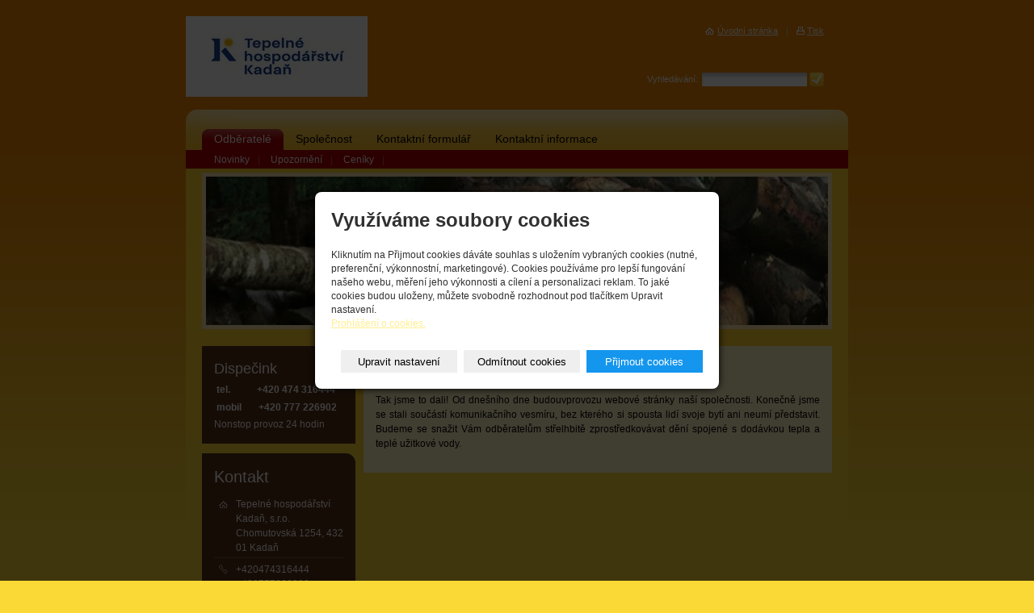

--- FILE ---
content_type: text/html; charset=utf-8
request_url: https://www.thkadan.cz/inpage/trochu-jsme-se-zdrzeli/
body_size: 4630
content:
<!DOCTYPE html PUBLIC "-//W3C//DTD XHTML 1.0 Transitional//EN" "http://www.w3.org/TR/xhtml1/DTD/xhtml1-transitional.dtd"><html xmlns="http://www.w3.org/1999/xhtml" xml:lang="cs" lang="cs">

<head>
    <meta http-equiv="Content-Type" content="text/html;charset=utf-8"/>
    <meta http-equiv="Content-language" content="cs"/>

            <meta name="copyright" content="Tepelné hospodářství Kadaň, s.r.o."/>
        <meta name="author" content="Tepelné hospodářství Kadaň, s.r.o."/>
    
    <title>Tepelné hospodářství Kadaň</title>
    <meta name="robots" content="all,follow"/>
    <meta name="description"
          content="Tak jsme to dali! Od&nbsp; dnešního&nbsp; dne&nbsp; budou&nbsp; v provozu&nbsp; webové&nbsp; stránky naší společnosti. Konečně jsme se stali součástí komunikačního vesmíru, bez kterého si spousta lidí svoje bytí ani neumí představit. Budeme se snažit vám odběratelům střelhbitě zprostředkovávat dění spojené s dodávkou tepla a teplé užitkové vody."/>
    <meta name="generator" content="inPage"/>
    <meta name="template" content="ATLAS"/>
    
        <meta property="og:title" content="Trochu jsme se zdrželi.">

    <meta property="og:description" content="Tak jsme to dali! Od&nbsp; dnešního&nbsp; dne&nbsp; budou&nbsp; v provozu&nbsp; webové&nbsp; stránky naší společnosti. Konečně jsme se stali součástí…">

<meta property="og:type" content="website">
<meta property="og:url" content="https://www.thkadan.cz/inpage/trochu-jsme-se-zdrzeli/">


            <link rel="alternate" title="RSS - Tepelné hospodářství Kadaň"
              href="https://www.thkadan.cz/rss.xml"
              type="application/rss+xml"/>
    
            <link rel="shortcut icon" href="https://www.thkadan.cz/favicon.ico"/>
        <link rel="apple-touch-icon" href="https://www.thkadan.cz/favicon.ico" />
    
    
    
            <link href="/styl/1/" rel="stylesheet" type="text/css"
              media="screen,projection"/>
    
    <link href="/styl/2/" rel="stylesheet" type="text/css" media="print"/>

    
    <link rel="stylesheet" type="text/css" media="screen" href="/assets/filter-colors.css">

    <script type="text/javascript" src="/vendor/jquery/dist/jquery.min.js"></script>

    <script type="text/javascript" src="/vendor/jquery-modal/jquery.modal.min.js"></script>
    <link rel="stylesheet" href="/vendor/jquery-modal/jquery.modal.min.css" />

    <script type="text/javascript" src="/vendor/lightbox-2.7/dist/js/lightbox.min.js"></script>
    <link rel="stylesheet" type="text/css" href="/vendor/lightbox-2.7/dist/css/lightbox.css"/>

                <link href="/assets/cookies/css/main.css?v=20210103" rel="stylesheet" type="text/css" media="screen">
    
    <script src="/assets/cookies/js/main.js?v=20210103"></script>

    <script type="text/javascript">
        window.ca = JSON.parse('{"necessary":1,"functional":0,"performance":0,"marketing":0}');
    </script>
        
                <script>
    window.dataLayer = window.dataLayer || [];
    function gtag(){dataLayer.push(arguments);}

    gtag('consent', 'default', {
        'analytics_storage': 'denied',
        'ad_storage': 'denied',
        'ad_user_data': 'denied',
        'ad_personalization': 'denied'
    });

    gtag('js', new Date());
</script>


                        </head>

<body class="template2">




<div id="container" class="article-181282">

    <div id="menu">

        <ul id="mainmenu" class="">
                                                            <li class="active"><span class="lc"></span><span class="rc"></span>
                    
                        
                    
                                <a href="/">Odběratelé</a>
                </li>
                                                <li id="menu-item-189636">
                                <a href="/inpage/spolecnost/">Společnost</a>
                </li>
                                                <li id="menu-item-189495">
                                <a href="/kontaktovat/">Kontaktní formulář</a>
                </li>
                                                <li id="menu-item-452196">
                                <a href="/inpage/kontakt/">Kontaktní informace</a>
                </li>
                    </ul>
    </div>

                            <ul id="submenu">
                                                            <li id="submenu-item-194159"><a href="/rubrika/novinky/">Novinky</a><span>|</span></li>
                                                            <li id="submenu-item-194158"><a href="/rubrika/upozorneni/">Upozornění</a><span>|</span></li>
                                                            <li id="submenu-item-224302"><a href="/rubrika/ceniky/">Ceníky</a><span>|</span></li>
                                                    </ul>
                        
    <div id="main">
        <div id="main-bg">

            <div id="rcolumn">

                <div id="content">
                        <div id="path" class="">
                <a href="/">Úvodní stránka</a> »

                    
            <a href="/rubrika/novinky/">Novinky</a> »
        
        Trochu jsme se zdrželi.    </div>


<div class="">
            <p style="text-align: justify;">Tak jsme to dali! Od dnešního dne budouvprovozu webové stránky naší společnosti. Konečně jsme se stali součástí komunikačního vesmíru, bez kterého si spousta lidí svoje bytí ani neumí představit. Budeme se snažit Vám odběratelům střelhbitě zprostředkovávat dění spojené s dodávkou tepla a teplé užitkové vody.</p></div>



    
    <a id="comments"></a>

    <div class="">
        
        
            </div>
                </div>

            </div>

            <hr class="nodisplay"/>

            <div id="lcolumn">
                
                    <div id="active_article" class="">
                <p><span style="font-size: large;">Dispečink</span></p>
<table style="width: 172px; height: 40px;" border="0">
<tbody>
<tr>
<td><strong>tel. &nbsp;&nbsp;&nbsp; &nbsp;&nbsp; &nbsp;&nbsp;&nbsp;+420 474 316444</strong></td>
</tr>
<tr>
<td><strong>mobil &nbsp;&nbsp;&nbsp;&nbsp;&nbsp;&nbsp;+420 777 226902</strong></td>
</tr>
</tbody>
</table>
<p><span style="font-size: large;"></span>Nonstop provoz 24 hodin</p>    </div>
  

                	
                                    <div id="contact" class="">
                <h2>Kontakt</h2>

                    <div class="company">
                Tepelné hospodářství Kadaň, s.r.o.<br />
                Chomutovská 1254, 432 01 Kadaň            </div>
        
                    <div class="phone">+420474316444<br />+420777226902</div>
         

         

                    <div class="email">info@thkadan.cz</div>
        
        
        
        	

        
        
                                    <div class="facebook"><a href="https://facebook.com/tepelne.hospodarstvi.kadan" target="_blank">Facebook</a></div>
            
            
                    
        
            </div>
	

                    
                    <div id="favourites" class="">
                <h2>Oblíbené odkazy</h2>	    
        <ul>
                            <li><a href="http://www.koupalistekadan.cz/" onclick="window.open(this.href, '_blank');
                                return false;">Koupaliště Kadaň</a></li>
                                <li><a href="http://www.mesto-kadan.cz/" onclick="window.open(this.href, '_blank');
                                return false;">Město Kadaň</a></li>
                        </ul>   
    </div>

                    <div id="active_article" class="">
                <p><span style="font-size: large;">Provozní doba</span></p>
<table style="width: 215px; height: 54px; ; width: 215px;" border="0">
<tbody>
<tr>
<td>
<p>Pondělí až pátek</p>
</td>
</tr>
<tr>
<td>
<p>7.00 hodin - 15.00 hodin</p>
</td>
</tr>
</tbody>
</table>    </div>
            </div>

            <div class="clear"></div>

            <div id="theme" class="">
                                <div id="theme-logo">

                    
                </div>
            </div>

        </div>
    </div>

        <div class="">
                <a href="/" id="logo" title="Tepelné hospodářství Kadaň"><span></span></a>
    </div>
    
            <div id="search" class="">
                        <form method="get" action="/vyhledavani/">
                <div><label for="q">Vyhledávání:</label></div>
                <div id="searchbox"><input type="text" name="q" id="q" value="" /></div>
                <div><input type="submit" name="loupe" id="loupe" value="" class="submit" /></div>
            </form>
        </div>
    
    <div id="toplink">
        <a class="home"
           href="/">Úvodní stránka</a><span>|</span><a
            class="print" href="javascript:print();">Tisk</a>
    </div>


    <div id="footer" class="">
                    >
            <p>Poslední aktualizace www stránek 16.12.2025&nbsp; &nbsp;&nbsp;&nbsp;&nbsp;&nbsp;&nbsp;&nbsp;&nbsp;&nbsp;&nbsp;&nbsp;&nbsp;&nbsp;&nbsp;&nbsp;&nbsp;&nbsp;&nbsp;&nbsp;&nbsp;&nbsp;&nbsp;&nbsp;&nbsp;&nbsp;&nbsp;&nbsp;&nbsp;&nbsp;&nbsp; <span class="floatright">Copyright &copy; 2013&nbsp;<span>Tepelné hospodářství Kadaň, s.r.o.</span></span></p>            </div>

    <div id="palm-left"></div>
    <div id="palm-right"></div>

</div>

<div id="imp"></div>

<script type="text/javascript">
    var e = document.createElement("img");
    e.src = "/render/imp/";
    e.width = "1";
    e.height = "1";
    e.alt = "Hit counter";
    document.getElementById("imp").appendChild(e);

    $(document).ready(function () {
        $('.thickbox').attr('data-lightbox', function() {
            el = $(this).find('img');

            if (el && el.attr('title')) {
                return el.attr('title');
            } else {
                return  'image-' + Math.random().toString(36).substring(7);
            }
        });

        $(".showanswer").click(function () {
            $(this).parent().parent().next().toggle();

            if ($(this).text() == 'Zobrazit odpovědi') {
                $(this).text("Skrýt odpovědi");
            } else {
                $(this).text("Zobrazit odpovědi");
            }
        });
    });
</script>


    <div class="modal" id="cookiesModal" data-keyboard="false" tabindex="-1" aria-labelledby="cookiesModalLabel" style="display: none" aria-modal="true" role="dialog">
        <div class="modal-dialog modal-lg modal-dialog-centered modal-cookies overlay">
            <div class="modal-content">
                <div class="modal-header">
                    <h2 class="modal-title" id="cookiesModalLabel">
                        Využíváme soubory cookies                    </h2>
                    <button type="button" class="close" data-dismiss="modal" data-bs-dismiss="modal" aria-label="Zavřít" id="closeModalButton" style="display: none">
                        <span class="button-close" aria-hidden="true"></span>
                    </button>
                </div>
                <div class="modal-body">
                    <div class="container-fluid" id="mainWindow">
                        <p class="cookies-text">
                            Kliknutím na Přijmout cookies dáváte souhlas s uložením vybraných cookies (nutné, preferenční, výkonnostní, marketingové). Cookies používáme pro lepší fungování našeho webu, měření jeho výkonnosti a cílení a personalizaci reklam. To jaké cookies budou uloženy, můžete svobodně rozhodnout pod tlačítkem Upravit nastavení.                            <br><a class="cookies-statement" href="https://ec.europa.eu/info/cookies_cs" target="_blank">Prohlášení o cookies.</a>
                        </p>
                    </div>
                    <div class="container-fluid" id="settingsWindow" style="display: none;">
                        <p class="cookies-text">Využíváme soubory cookies a další technologie pro lepší uživatelský zážitek na webu. Následující kategorie můžete povolit či zakázat a svůj výběr uložit.</p>
                        <div class="cookies-info">
                            <div class="cookies-option">
                                <button class="button-more">
                                    <span class="button-more-icon"></span>
                                    <span class="button-more-title">Nutné</span>
                                </button>
                                <div class="custom-control custom-switch form-check form-switch">
                                    <input type="checkbox" class="custom-control-input form-check-input" name="necessaryCheckbox" id="necessaryCheckbox" value="1" checked disabled>
                                    <label class="custom-control-label form-check-label" for="necessaryCheckbox">Povoleno</label>
                                </div>
                            </div>
                            <div class="cookies-details" style="display: none;">
                                <p>Tyto cookies jsou nezbytné pro zajištění základní funkčnosti webových stránek.</p>
                            </div>
                        </div>
                        <div class="cookies-info">
                            <div class="cookies-option">
                                <button class="button-more">
                                    <span class="button-more-icon"></span>
                                    <span class="button-more-title">Preferenční</span>
                                </button>
                                <div class="custom-control custom-switch form-check form-switch">
                                    <input type="checkbox" class="custom-control-input form-check-input" name="functionalCheckbox" id="functionalCheckbox" value="1">
                                    <label class="custom-control-label form-check-label" for="functionalCheckbox">
                                        <span class="label-off">Zakázáno</span>
                                        <span class="label-on">Povoleno</span>
                                    </label>
                                </div>
                            </div>
                            <div class="cookies-details" style="display: none;">
                                <p>Preferenční cookies slouží pro zapamatování nastavení vašich preferencí pro příští návštěvu.</p>
                            </div>
                        </div>
                        <div class="cookies-info">
                            <div class="cookies-option">
                                <button class="button-more">
                                    <span class="button-more-icon"></span>
                                    <span class="button-more-title">Výkonnostní</span>
                                </button>
                                <div class="custom-control custom-switch form-check form-switch">
                                    <input type="checkbox" class="custom-control-input form-check-input" name="performanceCheckbox" id="performanceCheckbox" value="1">
                                    <label class="custom-control-label form-check-label" for="performanceCheckbox">
                                        <span class="label-off">Zakázáno</span>
                                        <span class="label-on">Povoleno</span>
                                    </label>
                                </div>
                            </div>
                            <div class="cookies-details" style="display: none;">
                                <p>Výkonnostní cookies monitorují výkon celého webu.</p>
                            </div>
                        </div>
                        <div class="cookies-info">
                            <div class="cookies-option">
                                <button class="button-more">
                                    <span class="button-more-icon"></span>
                                    <span class="button-more-title">Marketingové</span>
                                </button>
                                <div class="custom-control custom-switch form-check form-switch">
                                    <input type="checkbox" class="custom-control-input form-check-input" name="marketingCheckbox" id="marketingCheckbox" value="1">
                                    <label class="custom-control-label form-check-label" for="marketingCheckbox">
                                        <span class="label-off">Zakázáno</span>
                                        <span class="label-on">Povoleno</span>
                                    </label>
                                </div>
                            </div>
                            <div class="cookies-details" style="display: none;">
                                <p>Marketingové a reklamní cookies se využívají k měření a analýze webu.</p>
                            </div>
                        </div>
                    </div>
                </div>
                <div class="modal-footer">
                    <button type="button" id="allowChoiceButton" class="btn btn-outline-secondary" style="display: none;">Uložit vybrané</button>
                    <button type="button" id="switchWindowButton" class="btn btn-outline-secondary">Upravit nastavení</button>
                    <button type="button" id="rejectAllButton" class="btn btn-outline-secondary">Odmítnout cookies</button>
                    <button type="button" id="allowAllButton" class="btn btn-primary">Přijmout cookies</button>
                </div>
            </div>
        </div>
    </div>
    <div class="cookies-settings-btn active" id="snippetWindow" style="display: none" >
        <button class="cookies-settings-btn__open openModalButton" aria-label="Open cookies settings">
            <span class="cookies-settings-btn__open-label">Nastavení cookies</span>
        </button>

        <button class="cookies-settings-btn__dismiss" id="closeSnippetButton" type="button" aria-label="Zavřít">
            <span class="cookies-settings-btn__dismiss-icon" aria-hidden="true"></span>
        </button>
    </div>
    <script>
        (function($) {
            "use strict"; // Start of use strict

            $(document).ready(function() {
                $('#cookiesModal').cookiesAgreement({
                    name: 'cookie-ag',
                    layout: 'window',
                    redirect: true,
                    button: true,
                    callbacks: {
                        modal: {
                            open: function (options, close) {
                                                                $('#cookiesModal').modal({
                                    escapeClose: close,
                                    clickClose: close,
                                    showClose: false,
                                    blockerClass: 'jquery-modal blocker-cookies',
                                });
                                $('#closeModalButton').on('click', function () {
                                    options.callbacks.modal.close();
                                });
                                                            },
                            close: function () {
                                                                $.modal.close();
                                                            },
                            button: function () {
                                                                $('#cookiesModal').on($.modal.AFTER_CLOSE, function() {
                                    $('#snippetWindow').addClass('active');
                                });
                                                            },

                        }
                    }
                });
            });
        })(jQuery); // End of use strict
    </script>


</body>
</html>


--- FILE ---
content_type: text/css; charset=utf-8
request_url: https://www.thkadan.cz/styl/1/
body_size: 9160
content:
/* ATLAS */html, body, p, ul, ol, h1, h2, h3, h4, h5, h6, form { margin: 0; padding: 0; border: none; }

body {
    font: 78%/1.5 Arial, Tahoma, Verdana, Geneva, Helvetica, sans-serif;
    color: white;
    padding: 20px 0; 
}

/* ---[ template ]----------------------------- */

#container{
    position: relative;
    width: 820px;
    padding-top: 116px;
    margin: 0 auto;
    background-image:none;
}

#lcolumn {
    float: left;
    width: 190px;
}

.sidebar {
    padding: 15px 5px;
    margin-bottom: 1em;
}

#rcolumn {
    float: right;
    width: 580px;
}

#content {
    width: 550px;
    padding: 15px;
}

#main {
    position: relative;
    min-height: 1px; _height: 1px; 
}

#main-bg {
    padding: 220px 20px 20px 20px;
    min-height: 1px; _height: 1px;
}

/* ---[ basic ]------------------------------- */

a {
    color: #ffee8e;
    text-decoration: underline;
    cursor: pointer;
}

a:hover {
    color: white;
    text-decoration: none;
}

a img {
    border: none;
}

h1, h2, h3, h4, h5, h6 {
    font-size: 1em;
    font-weight: bold;
    margin: 1em 0 0.3em 0;
}

h1, #lcolumn h2 {
    font-size: 160%;
    font-weight: normal;
    margin: 0 0 0.5em 0;
}

h1 { font-weight: bold; }

h2 {
    font-weight: normal;
    margin: 0.5em 0 0.3em 0;
}

#lcolumn .sidebar h2 {
    font-size: 160%;
    color: white;
    margin-left: 10px;
}

#lcolumn #contact h2 {
    font-size: 160%;
    color: white;
}

h2 a {
    color: white;
    text-decoration: none;
}

h2 a:hover { color: #ffee8e; }

ul { list-style: none; }
#content ul, #content ol { margin-left: 20px; }

#content p, #content ul, #content ol, #content table { margin-bottom: 1em; }
#content ul li { padding-left: 37px; background: url(/images/styles/template2/icon-arrow-right.gif) no-repeat 20px 5px transparent; }

label { cursor: pointer; _cursor: hand; }
acronym { border-bottom: 1px dotted white; cursor: help; }

.clear { clear: both; #font-size: 0; #height: 0; #line-height: 0; }
span.clear { display: block; }
.nodisplay { display: none; }

.floatleft { float: left; }
.floatright { float: right; }
b, strong { font-weight: bold; }
.nofloat { float: none!important; }
.relative { position: relative; }
.relative.icon { padding-right: 20px; }

.hr {
    width: 100%; height: 1px;
    margin: 5px 0;
}

.hr hr { display: none; }

blockquote, cite, q { color: white; padding: 10px 15px; background-color: #562e18; margin-bottom: 1em;}
blockquote p { margin-bottom: 0; }
cite, q { display: block; }

.has-error {
    font-weight: bold
}
.has-error input {
    border: 1px solid red!important;
    background: #ffbebe;
}
.has-error label {
}

/* ---[ path ]-------------------------------- */

#path { margin-bottom: 2em; }

.path {
    margin-bottom: 1em;
}

/* ---[ news ]-------------------------------- */

.news-item {
    padding: 5px 10px;
    margin-bottom: 3px;
}

.news-item h3 {
    font-size: 100%;
    font-weight: normal;
    margin: 0;
}

.news-item p {
    margin-bottom: 0;
}

p.archive {
    font-size: 92%;
    text-align: right;
}

/* ---[ sidebar image ]----------------------- */

.sidebar div.image {
    text-align: center;
    padding: 5px 0 0 0; _padding: 5px 0;
}

/* ---[ sidebar top product ]----------------- */

#top-product {  
    padding: 15px;
    margin-bottom: 1em;
}

#top-product h3 { font-weight: bold; line-height: 1.4em; }
#top-product.single h3 { font-size: 1.1em; }
#top-product.multi h3 { font-size: 1.05em; }

#top-product .item {
    text-align: center;
    padding: 10px 0;
    background: transparent url(/images/styles/template2/product-dotted-border.png) repeat-x 0 100%;
}
#top-product h2+div.item { padding-top: 0; }
#top-product .item.last-child { padding-bottom: 0; background: none; }

#top-product .image { display: block; position: relative; }
#top-product .big.showaction { top: 10px; left: 10px; }
#top-product .small.showaction { top: 5px; left: 5px; }

#top-product.single .image { width: 180px; margin-right: -10px; }
#top-product.single del,
#top-product.multi big,
#top-product.multi small,
#top-product.multi del { display: block; }

#top-product.single .image { margin-left: -10px; }
#top-product.multi .image { float: left; width: 75px; margin-right: 10px; }
#top-product.multi .price { text-align: left; margin-top: 15px; }
#top-product.multi small { margin-top: -5px; }
#top-product.multi del { margin-top: 5px; }

#top-product big { font-weight: normal !important; }
#top-product .inaction big { font-weight: bold !important; color: yellow !important;}

/* ---[ active article ]----------------------------- */

#active_article {
    padding: 15px;
    margin-bottom: 1em;
}

/* ---[ contact ]----------------------------- */

#contact {
    padding: 15px;
    margin-bottom: 1em;
}

#contact div {
    padding-left: 27px;
    padding-bottom: 0.2em;
    margin-bottom: 0.4em;
}

#contact .fax, #contact .ic, #contact .dic { padding-left: 0; }

#contact .fax span, #contact .ic span, #contact .dic span {
    display: block; float: left; 
    width: 22px;
    font-size: 10px;  
    text-align: center;
    margin: 2px 5px 0 0;
} 

#contact .ic span {
    width: 20px;
    text-align: right;
    padding-right: 2px;
}     

#contact div.icq { background: url(/images/styles/template2/icon-icq.gif) no-repeat 5px 2px transparent; }
#contact div.skype { background: url(/images/styles/template2/icon-skype.gif) no-repeat 5px 2px transparent; }

/* ---[ favourites ]----------------------------- */

#favourites {
    padding: 15px;
    margin-bottom: 1em;
}

#favourites ul li {
    padding-left: 12px;
    margin-bottom: 4px;
}

/* ---[ menu ]-------------------------------- */

#menu {
    width: 820px; height: 26px;
    padding-top: 24px;
    border-bottom: 1px solid #b00101;
}

#mainmenu {
    width: 780px; height: 26px; line-height: 26px; font-size: 110%;
    margin: 0 20px;
}

#submenu {
    clear: left; height: 22px; line-height: 22px;
    padding: 0 35px;
    background-color: #b00101; 
}

#mainmenu li { float: left; list-style: none; }
#submenu li { display: inline; list-style: none; }
#submenu li span { color: #c84e4e; padding: 0 10px; }

#mainmenu a, #submenu a { text-decoration: none; }
#mainmenu a:hover, #submenu a:hover  { text-decoration: underline; }

#mainmenu a { display: block; color: black; padding: 0 15px; }
#submenu a { color: white; }

#mainmenu li.active a { color: white; }
#mainmenu li.active { position: relative; background: #7f6215 url(/images/styles/template2/menu-active-bg.gif) repeat-x 0 0; }
#mainmenu li.active .lc, #mainmenu li.active .rc { position: absolute; width: 8px; height: 26px; }
#mainmenu li.active .lc { position: absolute; top: 0; left: 0; background: #7f6215 url(/images/styles/template2/menu-lc-bg.gif) no-repeat 0 0; }
#mainmenu li.active .rc { position: absolute; top: 0; right: 0; background: #7f6215 url(/images/styles/template2/menu-rc-bg.gif) no-repeat 0 0; }

/* ---[ theme ]------------------------------- */

#theme {
    position: absolute; overflow: hidden;
    top: 5px; left: 20px;
    width: 780px; height: 194px;
}

#theme-logo {
    position: absolute;
    top: 5px; left: 5px;
    width: 770px; height: 184px;

            background: url(/obrazek/3/thk-motiv-jpg/) no-repeat 0 0 white;
     
}

#theme object {
    position: absolute;
    top: 0; left: 0;
    width: 770px; height: 184px;
    z-index: 3;
}

#theme-item {
    position: absolute;
    top: 75px; right: 0;
    width: 235px; height: 80px;
    text-align: right;
    padding: 0 20px;
    background-color: white;
    overflow: hidden;
}

#theme-item a {
    display: block;
    position: absolute;
    top: 0; left: 0;
    width: 275px; height: 80px;
    z-index: 2;
}

#theme h2 {
    font-size: 180%;
    font-weight: bold;

            color: #b00101;
    
    margin: 0;
}

#theme p {
    font-size: 110%;
    font-weight: bold;

            color: #166ed1;
         

    margin: 0;
}


/* ---[ logo ]-------------------------------- */

#logo {
    position: absolute;
    display: block;
    width: 225px; height: 100px;
    top: 0; left: 0;
    overflow: hidden;  
}

#logo span {
    display: block;
    position: absolute;
    width: 100%; height: 100%;
    left: 0; top: 0;
    background: url(/obrazek/3/tepelne-hospodarstvi-kadan-3radky-rgb-barevne-jpg/) no-repeat 0 0 transparent;
}

#search { top: 70px; right: 30px; }
#toplink { top: 10px; right: 30px; }


/* ---[ toplink ]----------------------------- */

#toplink {
    position: absolute;
    font-size: 92%;
    color: #ccc;
}

#toplink a {
    color: white;
}

#toplink span {
    padding: 0 10px;
}

#toplink a.home {
    padding-left: 15px;
    background: url(/images/styles/template2/icon-home.gif) no-repeat 0 50% transparent;
}

#toplink a.print {
    padding-left: 13px;
    background: url(/images/styles/template2/icon-print.gif) no-repeat 0 50% transparent;
}

/* ---[ search ]------------------------------ */

#search {
    position: absolute;
    font-size: 92%;
}

#search div { float: left; }

#searchbox {
    width: 130px; height: 17px;
    background: url(/images/styles/template2/searchbox-bg.gif) no-repeat 0 0 #fff;
    margin: 0 3px 0 5px;
    overflow: hidden;
}

#searchbox input {
    width: 126px;
    height: 17px;
    padding: 0 2px;
    border: none;
    background-color: transparent;
}

#search #loupe {
    width: 18px; height: 17px;
    cursor: pointer;
    border: none;
}

/* ---[ footer ]------------------------------ */

#footer {
    font-size: 92%;
    color: #333;
    text-align: right;
    padding: 10px 30px 0 30px;
}

#footer ul li { display: inline; }

#footer ul li span, #footer p.copyright span {
    padding: 0 10px;
}

#footer p.copyright { text-align: left; }

#footer p.copyright a:link, #footer p.copyright a:visited {
    text-decoration: none;
}

#footer p.copyright a:hover {
    text-decoration: underline;
}

/* ---[ form ]-------------------------------- */

#form {
    padding: 20px;
    margin-bottom: 2em;
}

input[type=text], input[type=password], textarea {
    font: 100%/1.5 "Arial CE", Arial, sans-serif;
    padding: 3px 4px;
    border-top: 1px solid #888;
    border-right: 1px solid #888;
    border-bottom: 1px solid #555;
    border-left: 1px solid #555;
}

select {
    font: 100%/1.5 "Arial CE", Arial, sans-serif;
    color: #606060;
    padding: 2px;
    border-top: 1px solid #888;
    border-right: 1px solid #888;
    border-bottom: 1px solid #555;
    border-left: 1px solid #555;  
}

select option, select optgroup {
    font: 100%/1.5 "Arial CE", Arial, sans-serif;
    /*padding: 2px 4px;*/
}

select optgroup {
    font-style: normal;
    font-weight: bold;
}

textarea {
    min-width: 300px;
} 

input[type=text]:focus, input[type=password]:focus, textarea:focus, form select:focus {
    color: #242424;
    background-color: #fff9e1;
    border-top: 1px solid #6f92be;
    border-right: 1px solid #6f92be;
    border-bottom: 1px solid #b7c8de;
    border-left: 1px solid #b7c8de;
}

#form table { margin: 0 auto 1em auto; }
#form table th { font-weight: bold; text-align: right; padding-right: 10px; }
#form table th span { color: #d00000; }
#form .fbody, #form .fnote { vertical-align: top; }

#form .button, form a.button {
    font: 100%/1.5 "Arial CE", Arial, sans-serif;
    width: 100px; height: 27px; line-height: 27px;
    color: white; cursor: pointer; _cursor: hand;
    background-color: #b50000;
    border: none;
}

form a.button {
    display: block;
    text-decoration: none;
    text-align: center;
}

#form p.required { color: black; padding-top: 1px; border-top: 1px solid #d3c17f; margin-bottom: 0; }

/* ---[ comment ]----------------------------- */

#comment li { padding-bottom: 5px; border-bottom: 1px solid #beb692; margin-bottom: 5px; }
#comment p { margin-bottom: 0; }
#comment li > span:nth-child(2n),
#comment li > span:nth-child(3n) {
    font-size: 80%;
}
a.showanswer {
    cursor: pointer;
}
#comment > .subcomments {
    display: none;
}

/* ---[ list ]-------------------------------- */
#listdata .lperex p { margin-bottom: 0; }
#listdata .linfo { clear: both; margin-top: 0.5em; }
#listdata span { padding: 0 5px; }
#listdata .folder { height: 24px; }
#listdata img { float: left; margin: 0 5px 5px 0; }
#listdata .gnav2 { margin-top: 2em; }

/* ---[ photogallery ]------------------------ */

.gset {
    position: relative;
    width: 265px; height: 150px;
    text-align: left;
    margin-bottom: 1em;
}

.gset .thumb {
    position: absolute;
    left: 7px; top: 25px;
    background: transparent;
    border: none;
}

.gset .desc {
    position: absolute;
    left: 123px; bottom: 25px;
    padding-right: 10px;
}

.gset .glink {
    position: absolute; z-index: 1;
    top: 0; left: 0;
    width: 100%; height: 100%;
    background: transparent url(/images/styles/template2/iefix-bg.gif) repeat-x 0 0;
}

.gset h2 {
    line-height: 1.2em;
    margin: 24px 10px 0 123px;
}

.thumb {
    display: table;
    _position: relative;
    float: left;
    overflow: hidden;
    width: 98px; height: 98px;
    text-align: center;
    margin: 0 5px 10px 5px; _margin: 0 4px 8px 4px;
}

.thumb-l1 {
    display: table-cell;
    _position: absolute;
    _top: 50%; _left: 50%;
    vertical-align: middle;
    padding-top: 5px; _padding-top: 1px;
}

.thumb-l2 {
    _position: relative;
    _top: -50%; _left: -50%; 
}

.ghr { clear: left; height: 1px; _font-size: 0; margin-bottom: 10px; }

#gphoto { 
    width: 550px; padding: 15px 0;
    text-align: center;
    background-color: #f5f5f5; margin-bottom: 1em;
}

#gphoto h2, #gphoto p { color: #333; text-align: left; margin-left: 15px; }

.gnav1, .gnav2 { height: 25px; line-height: 25px; margin-bottom: 1em;  border-top: 1px solid #d3c17f; border-bottom: 1px solid #d3c17f; }
.gnav2 { text-align: center; }
.gnav1.bottom, .gnav2.bottom { margin-bottom: 2em; }
.gnav1 .gback { float: left; padding-left: 17px; background: transparent url(/images/styles/template2/icon-arrow-left.png) no-repeat 0 8px; }
.gnav2 .gprev { float: left; padding-left: 17px; background: transparent url(/images/styles/template2/icon-arrow-left.png) no-repeat 0 8px; }
.gnav2 .gnext { float: right; padding-right: 17px; background: transparent url(/images/styles/template2/icon-arrow-right.png) no-repeat 100% 8px; }

.gnav1 a.gback:hover { background-position: 0 -181px; }
.gnav2 a.gprev:hover { background-position: 0 -181px }
.gnav2 a.gnext:hover { background-position: 100% -181px; }

.gprev.disabled, .gprev:hover.disabled { background-position: 0 -181px; }
.gnext.disabled, .gnext:hover.disabled { background-position: 100% -181px; }

/* ---[ captcha, error, success report ]------ */

#error, #success {
    position: relative;
    font-weight: bold;
    color: white;  
    padding: 10px 10px 10px 46px;
    margin: 1.5em 0;
}

#success { background: #50ab38 url(/images/styles/template2/success-bg.png) no-repeat 16px 8px; }
#error { background: #ab3838 url(/images/styles/template2/error-bg.png) no-repeat 16px 8px; }

#error span, #success span {
    display: block; position: absolute;
    width: 2px; height: 2px;
    overflow: hidden;
}

#error .lt { left: 0; top: 0; background-position: 0 0; }
#error .rt { right: 0; top: 0;  background-position: -2px 0; }
#error .lb { left: 0; bottom: 0; background-position: 0 -2px; }
#error .rb { right: 0; bottom: 0; background-position: -2px -2px; }

#success .lt { left: 0; top: 0; background-position: 0 -4px; }
#success .rt { right: 0; top: 0;  background-position: -2px -4px; }
#success .lb { left: 0; bottom: 0; background-position: 0 -6px; }
#success .rb { right: 0; bottom: 0; background-position: -2px -6px; }

#error a, #success a { color: white !important; }
#error a:hover, #success a:hover { color: #000000 !important; }

#captcha {
    vertical-align: middle;
    margin-top: 5px;
}

#form-password #captcha {
    width: 100%;
    margin-bottom: 5px;
}

/* ---[ password protection ]----------------- */

#password { text-align: left; }
#password table { margin: 0; }
#password table th { text-align: left; }

/* ---[ table ]------------------------------- */

.tabulka {
    width: 100%;
    border-collapse: collapse;
    margin-bottom: 2em;
}

.tabulka th, .tabulka td {
    padding: 4px 8px;
}

.tabulka thead th, .tabulka thead td {
    font-weight: bold; text-align: center;
    padding: 4px 8px;
}

.tabulka tbody th {
    font-weight: bold; text-align: left;
}


/* ---[ eshop ]------------------------------- */

/* zacatek vypisu kosiku */

.eshop.basket {
    width: 160px; height: auto;
    padding: 15px;
    margin-bottom: 1em;
}

.eshop.basket h2 {
    font-size: 100%!important;
    font-weight: bold!important;
    margin: 0 0 0.2em 0!important;
}

.eshop.basket h2 a {
    display: block;
    position: relative;
}

.eshop.basket h2 a span {
    display: block; position: absolute;
    width: 30px; height: 29px;
    top: 0; right: 0;
}

.eshop.basket h2 a:hover span {
    background-position: 0 -171px;
}

.eshop.basket p {
    margin-bottom: 1em;
}

/*
.eshop.basket p span {
  font-size: 105%;
/*  font-weight: bold;*/
}
*/

/* konec vypisu kosiku */

/* zacatek vypisu tabulkoveho a inlajnoveho zobrazeni, detail */

h1.eshop {
    margin-bottom: 0.8em;
}

h1.eshop, .eshop.inline h2 {
    padding-right: 50px;
}

.eshop.table h2 {
    padding-right: 26px;
}

.eshop.item { position: relative; }
.eshop.item.detail { margin-bottom: 2em; }

.hr.eshop {
    margin: 1em 0;
}

.hr.eshop.blank {
    height: 6px;
    margin: 0;
    background-color: transparent;
}

.eshop.item h2 {  
    margin: 0;
    line-height: 1.2em;
}

.eshop.item p { 
    margin: 0;
}

.eshop.item.table p {
    margin-top: 0.8em;
}

.eshop.item.inline p {
    min-height: 36px;
    margin: 0 0 0.8em 100px;
}

.eshop.item.detail .perex {
    min-height: 90px;
    margin: 0 0 0.8em 200px;
}

.eshop.item h2 {
    margin-bottom: 0.8em;
}

.eshop.item.table {
    width: 250px; min-height: 187px;
    padding: 10px;
    overflow: hidden;
}

.eshop.item .image {
    display: block; position: relative;
    float: left;  
    width: 75px;
    margin: 0 15px 0 10px;
}

.eshop.item.inline .image img,
.eshop.item.table .image img { float: left; }

.eshop.item.detail .image {
    width: 180px;  
    margin: 0 20px 0 0;  
}

.eshop.item .variants {
    min-height: 27px;
    line-height: 27px;    
    padding: 0 8px;
    margin: 0 0 5px 200px;
}

.eshop.item .variants span {
    margin-right: 6px;
}

.eshop.item .variants select {
    min-width: 80px;
    vertical-align: top;
    margin-top: 2px;
}

.eshop.item .availability {
    font-size: 90%;
    margin-left: 209px;
}

.eshop.item .available {
    font-weight: bold;
}

.eshop.item .availability .option1 {
    font-weight: bold;
}

.eshop.item .addtobasket input[type=text] {
    width: 20px; height: 15px;
}

.eshop.item .addtobasket .submit {  
    width: 28px; height: 23px;
    background: transparent url(/images/styles/template2/eshop-addtobasket.png) no-repeat 0 0;
    border: none;
    cursor: pointer;
}

.eshop.item .addtobasket .submit:hover {
    background-position: 0 -177px;
}

.eshop.item.inline .addtobasket .inputs,
.eshop.item.table .addtobasket .inputs { padding: 3px 0; }
.eshop.item .addtobasket .inputs { float: right; height: 23px; }

.eshop.item .addtobasket input {
    float: left;
}

.eshop.item .icons {
    position: absolute;
    top: 10px; right: 10px;
}

.eshop .icons span {
    display: block;
    width: 16px; height: 16px;
    margin-bottom: 4px; 
}

.eshop.item.inline .icons {
    top: 0; right: 0;
}

.eshop.item.detail .icons {
    top: -50px; right: 0;
}

.eshop.item.inline .icons span, .eshop.item.detail .icons span {
    float: left;
    margin: 0 4px 0 0;
}

.eshop .icons .stock1 { background: transparent url(/images/styles/template2/eshop-icons.png) no-repeat 0 0; }
.eshop .icons .stock2 { background: transparent url(/images/styles/template2/eshop-icons.png) no-repeat 0 -32px; }
.eshop .icons .stock3 { background: transparent url(/images/styles/template2/eshop-icons.png) no-repeat 0 -16px; }
.eshop .icons .stock4 { background: transparent url(/images/styles/template2/eshop-icons.png) no-repeat 0 -16px; }
.eshop .icons .stock5 { background: transparent url(/images/styles/template2/eshop-icons.png) no-repeat 0 -16px; }
.eshop .icons .favourite { background: transparent url(/images/styles/template2/eshop-icons.png) no-repeat 0 -48px; }

.eshop.gset {
    background-position: 0 -150px;
}

/* inaction */

.small.showaction {
    display: block; position: absolute;
    width: 42px; height: 42px;
    top: 5px; left: -10px;  
    background: transparent url(/images/styles/template2/eshop-inaction.png) no-repeat -62px 0;
}

.small.showaction span {
    display: block; position: absolute;
    width: 100%; height: 100%;
    top: 0; left: 0;
    z-index: 10;
    background: transparent url(/images/styles/template2/eshop-inaction.png) no-repeat 0 0;
}

.small.percent-1 span { background-position: -62px -62px; }
.small.percent-2 span { background-position: -62px -124px; }
.small.percent-3 span { background-position: -62px -186px; }
.small.percent-4 span { background-position: -62px -248px; }
.small.percent-5 span { background-position: -62px -310px; }
.small.percent-6 span { background-position: -62px -372px; }
.small.percent-7 span { background-position: -62px -434px; }
.small.percent-8 span { background-position: -62px -496px; }
.small.percent-9 span { background-position: -62px -558px; }
.small.percent-10 span { background-position: -62px -620px; }
.small.percent-11 span { background-position: -62px -682px; }
.small.percent-12 span { background-position: -62px -744px; }
.small.percent-13 span { background-position: -62px -806px; }
.small.percent-14 span { background-position: -62px -868px; }
.small.percent-15 span { background-position: -62px -930px; }
.small.percent-16 span { background-position: -62px -992px; }
.small.percent-17 span { background-position: -62px -1054px; }
.small.percent-18 span { background-position: -62px -1116px; }
.small.percent-19 span { background-position: -62px -1178px; }
.small.percent-20 span { background-position: -62px -1240px; }
.small.percent-21 span { background-position: -62px -1302px; }
.small.percent-22 span { background-position: -62px -1364px; }
.small.percent-23 span { background-position: -62px -1426px; }
.small.percent-24 span { background-position: -62px -1488px; }
.small.percent-25 span { background-position: -62px -1550px; }
.small.percent-26 span { background-position: -62px -1612px; }
.small.percent-27 span { background-position: -62px -1674px; }
.small.percent-28 span { background-position: -62px -1736px; }
.small.percent-29 span { background-position: -62px -1798px; }
.small.percent-30 span { background-position: -62px -1860px; }
.small.percent-31 span { background-position: -62px -1922px; }
.small.percent-32 span { background-position: -62px -1984px; }
.small.percent-33 span { background-position: -62px -2046px; }
.small.percent-34 span { background-position: -62px -2108px; }
.small.percent-35 span { background-position: -62px -2170px; }
.small.percent-36 span { background-position: -62px -2232px; }
.small.percent-37 span { background-position: -62px -2294px; }
.small.percent-38 span { background-position: -62px -2356px; }
.small.percent-39 span { background-position: -62px -2418px; }
.small.percent-40 span { background-position: -62px -2480px; }
.small.percent-41 span { background-position: -62px -2542px; }
.small.percent-42 span { background-position: -62px -2604px; }
.small.percent-43 span { background-position: -62px -2666px; }
.small.percent-44 span { background-position: -62px -2728px; }
.small.percent-45 span { background-position: -62px -2790px; }
.small.percent-46 span { background-position: -62px -2852px; }
.small.percent-47 span { background-position: -62px -2914px; }
.small.percent-48 span { background-position: -62px -2976px; }
.small.percent-49 span { background-position: -62px -3038px; }
.small.percent-50 span { background-position: -62px -3100px; }
.small.percent-51 span { background-position: -62px -3162px; }
.small.percent-52 span { background-position: -62px -3224px; }
.small.percent-53 span { background-position: -62px -3286px; }
.small.percent-54 span { background-position: -62px -3348px; }
.small.percent-55 span { background-position: -62px -3410px; }
.small.percent-56 span { background-position: -62px -3472px; }
.small.percent-57 span { background-position: -62px -3534px; }
.small.percent-58 span { background-position: -62px -3596px; }
.small.percent-59 span { background-position: -62px -3658px; }
.small.percent-60 span { background-position: -62px -3720px; }
.small.percent-61 span { background-position: -62px -3782px; }
.small.percent-62 span { background-position: -62px -3844px; }
.small.percent-63 span { background-position: -62px -3906px; }
.small.percent-64 span { background-position: -62px -3968px; }
.small.percent-65 span { background-position: -62px -4030px; }
.small.percent-66 span { background-position: -62px -4092px; }
.small.percent-67 span { background-position: -62px -4154px; }
.small.percent-68 span { background-position: -62px -4216px; }
.small.percent-69 span { background-position: -62px -4278px; }
.small.percent-70 span { background-position: -62px -4340px; }
.small.percent-71 span { background-position: -62px -4402px; }
.small.percent-72 span { background-position: -62px -4464px; }
.small.percent-73 span { background-position: -62px -4526px; }
.small.percent-74 span { background-position: -62px -4588px; }
.small.percent-75 span { background-position: -62px -4650px; }
.small.percent-76 span { background-position: -62px -4712px; }
.small.percent-77 span { background-position: -62px -4774px; }
.small.percent-78 span { background-position: -62px -4836px; }
.small.percent-79 span { background-position: -62px -4898px; }
.small.percent-80 span { background-position: -62px -4960px; }
.small.percent-81 span { background-position: -62px -5022px; }
.small.percent-82 span { background-position: -62px -5084px; }
.small.percent-83 span { background-position: -62px -5146px; }
.small.percent-84 span { background-position: -62px -5208px; }
.small.percent-85 span { background-position: -62px -5270px; }
.small.percent-86 span { background-position: -62px -5332px; }
.small.percent-87 span { background-position: -62px -5394px; }
.small.percent-88 span { background-position: -62px -5456px; }
.small.percent-89 span { background-position: -62px -5518px; }
.small.percent-90 span { background-position: -62px -5580px; }
.small.percent-91 span { background-position: -62px -5642px; }
.small.percent-92 span { background-position: -62px -5704px; }
.small.percent-93 span { background-position: -62px -5766px; }
.small.percent-94 span { background-position: -62px -5828px; }
.small.percent-95 span { background-position: -62px -5890px; }
.small.percent-96 span { background-position: -62px -5952px; }
.small.percent-97 span { background-position: -62px -6014px; }
.small.percent-98 span { background-position: -62px -6076px; }
.small.percent-99 span { background-position: -62px -6138px; }
.small.percent-100 span { background-position: -62px -6200px; }

.big.showaction {
    display: block; position: absolute;
    width: 62px; height: 62px;
    top: 0; left: 0;
    background: transparent url(/images/styles/template2/eshop-inaction.png) no-repeat 0 0;
}

.big.showaction span {
    display: block; position: absolute;
    width: 100%; height: 100%;
    top: 0; left: 0;
    z-index: 10;
    background: transparent url(/images/styles/template2/eshop-inaction.png) no-repeat 0 0;
}

.big.percent-1 span { background-position: 0 -62px; }
.big.percent-2 span { background-position: 0 -124px; }
.big.percent-3 span { background-position: 0 -186px; }
.big.percent-4 span { background-position: 0 -248px; }
.big.percent-5 span { background-position: 0 -310px; }
.big.percent-6 span { background-position: 0 -372px; }
.big.percent-7 span { background-position: 0 -434px; }
.big.percent-8 span { background-position: 0 -496px; }
.big.percent-9 span { background-position: 0 -558px; }
.big.percent-10 span { background-position: 0 -620px; }
.big.percent-11 span { background-position: 0 -682px; }
.big.percent-12 span { background-position: 0 -744px; }
.big.percent-13 span { background-position: 0 -806px; }
.big.percent-14 span { background-position: 0 -868px; }
.big.percent-15 span { background-position: 0 -930px; }
.big.percent-16 span { background-position: 0 -992px; }
.big.percent-17 span { background-position: 0 -1054px; }
.big.percent-18 span { background-position: 0 -1116px; }
.big.percent-19 span { background-position: 0 -1178px; }
.big.percent-20 span { background-position: 0 -1240px; }
.big.percent-21 span { background-position: 0 -1302px; }
.big.percent-22 span { background-position: 0 -1364px; }
.big.percent-23 span { background-position: 0 -1426px; }
.big.percent-24 span { background-position: 0 -1488px; }
.big.percent-25 span { background-position: 0 -1550px; }
.big.percent-26 span { background-position: 0 -1612px; }
.big.percent-27 span { background-position: 0 -1674px; }
.big.percent-28 span { background-position: 0 -1736px; }
.big.percent-29 span { background-position: 0 -1798px; }
.big.percent-30 span { background-position: 0 -1860px; }
.big.percent-31 span { background-position: 0 -1922px; }
.big.percent-32 span { background-position: 0 -1984px; }
.big.percent-33 span { background-position: 0 -2046px; }
.big.percent-34 span { background-position: 0 -2108px; }
.big.percent-35 span { background-position: 0 -2170px; }
.big.percent-36 span { background-position: 0 -2232px; }
.big.percent-37 span { background-position: 0 -2294px; }
.big.percent-38 span { background-position: 0 -2356px; }
.big.percent-39 span { background-position: 0 -2418px; }
.big.percent-40 span { background-position: 0 -2480px; }
.big.percent-41 span { background-position: 0 -2542px; }
.big.percent-42 span { background-position: 0 -2604px; }
.big.percent-43 span { background-position: 0 -2666px; }
.big.percent-44 span { background-position: 0 -2728px; }
.big.percent-45 span { background-position: 0 -2790px; }
.big.percent-46 span { background-position: 0 -2852px; }
.big.percent-47 span { background-position: 0 -2914px; }
.big.percent-48 span { background-position: 0 -2976px; }
.big.percent-49 span { background-position: 0 -3038px; }
.big.percent-50 span { background-position: 0 -3100px; }
.big.percent-51 span { background-position: 0 -3162px; }
.big.percent-52 span { background-position: 0 -3224px; }
.big.percent-53 span { background-position: 0 -3286px; }
.big.percent-54 span { background-position: 0 -3348px; }
.big.percent-55 span { background-position: 0 -3410px; }
.big.percent-56 span { background-position: 0 -3472px; }
.big.percent-57 span { background-position: 0 -3534px; }
.big.percent-58 span { background-position: 0 -3596px; }
.big.percent-59 span { background-position: 0 -3658px; }
.big.percent-60 span { background-position: 0 -3720px; }
.big.percent-61 span { background-position: 0 -3782px; }
.big.percent-62 span { background-position: 0 -3844px; }
.big.percent-63 span { background-position: 0 -3906px; }
.big.percent-64 span { background-position: 0 -3968px; }
.big.percent-65 span { background-position: 0 -4030px; }
.big.percent-66 span { background-position: 0 -4092px; }
.big.percent-67 span { background-position: 0 -4154px; }
.big.percent-68 span { background-position: 0 -4216px; }
.big.percent-69 span { background-position: 0 -4278px; }
.big.percent-70 span { background-position: 0 -4340px; }
.big.percent-71 span { background-position: 0 -4402px; }
.big.percent-72 span { background-position: 0 -4464px; }
.big.percent-73 span { background-position: 0 -4526px; }
.big.percent-74 span { background-position: 0 -4588px; }
.big.percent-75 span { background-position: 0 -4650px; }
.big.percent-76 span { background-position: 0 -4712px; }
.big.percent-77 span { background-position: 0 -4774px; }
.big.percent-78 span { background-position: 0 -4836px; }
.big.percent-79 span { background-position: 0 -4898px; }
.big.percent-80 span { background-position: 0 -4960px; }
.big.percent-81 span { background-position: 0 -5022px; }
.big.percent-82 span { background-position: 0 -5084px; }
.big.percent-83 span { background-position: 0 -5146px; }
.big.percent-84 span { background-position: 0 -5208px; }
.big.percent-85 span { background-position: 0 -5270px; }
.big.percent-86 span { background-position: 0 -5332px; }
.big.percent-87 span { background-position: 0 -5394px; }
.big.percent-88 span { background-position: 0 -5456px; }
.big.percent-89 span { background-position: 0 -5518px; }
.big.percent-90 span { background-position: 0 -5580px; }
.big.percent-91 span { background-position: 0 -5642px; }
.big.percent-92 span { background-position: 0 -5704px; }
.big.percent-93 span { background-position: 0 -5766px; }
.big.percent-94 span { background-position: 0 -5828px; }
.big.percent-95 span { background-position: 0 -5890px; }
.big.percent-96 span { background-position: 0 -5952px; }
.big.percent-97 span { background-position: 0 -6014px; }
.big.percent-98 span { background-position: 0 -6076px; }
.big.percent-99 span { background-position: 0 -6138px; }
.big.percent-100 span { background-position: 0 -6200px; }

.showaction span { text-indent: -9999px; }

.price del, .price small, .availability small { font-size: 0.9em !important; }
.price big { font-size: 1.3em !important; font-weight: bold; }

.eshop.item.table .price {
    min-height: 40px;  
    margin-left: 100px;
}
.eshop.item.inline .price,
.eshop.item.detail .price { float: left; }
.eshop.item .price.dph, .eshop.item.table .price.inaction { line-height: 1.3em; }

.eshop.item.table .addtobasket,
.eshop.item.inline .addtobasket {
    height: 29px; line-height: 29px;
    padding: 0 3px 0 10px;
    margin-left: 100px;
}

.eshop.item.detail .addtobasket {
    padding: 5px 5px 5px 8px;
    margin-left: 200px;
    overflow: hidden;
}

/* konec vypisu tabulkoveho a inlajnoveho zobrazeni, detail */

/* zacatek vypisu formulare eshop, address */

.eshop.form {
    position: relative;
    width: 530px;
    padding: 10px;
}

.eshop.summary {
    margin-bottom: 1em;
}

.eshop.address {
    margin-bottom: 1.5em;
}

.eshop.form .top-bg, .eshop.form .bottom-bg {
    position: absolute;
    width: 550px; height: 3px;
}

.eshop.summary .top-bg {
    top: 0; left: 0;
}

.eshop.summary .bottom-bg {
    bottom: 0; left: 0;
}

.eshop.address .top-bg {
    top: 0; left: 0;
}

.eshop.address .bottom-bg {
    bottom: 0; left: 0;
}

.eshop.address h3 {
    font-size: 100%;
    margin: 0 0 1em 0;
}

.eshop.address .side-a, .eshop.address .side-b {
    float: left;
}

.eshop.address .side-a {
    line-height: 25px;
}

.eshop.address .side-a {
    width: 140px;
}

.eshop.address input[type=text] {
    width: 180px;
}

.eshop.address input[type=text].zip {
    width: 50px;
}

.eshop.address select {
    width: 190px;
    padding-left: 1px;
}

.row {
    clear: left;
    margin-bottom: 2px;
}

.showall {
    text-align: right;
    border-bottom: 1px solid #e5e5e5;
    margin-bottom: 1em;
}

.eshop.address h3.optional {
    margin-bottom: 0.5em;
}

.eshop.address p a { float: right; color: white; }

.confirm.button p { float: left; clear: left; margin-bottom: 0.5em!important; }

.confirm.button { margin-bottom: 2em; }

.confirm.button input[type=submit] {
    font: 100%/1.5 Arial, Helvetica, sans-serif;
    width: 120px; height: 32px; line-height: 32px;
    text-align: center; text-decoration: none;
    color: white;
    background: transparent url(/images/styles/template2/button.png) no-repeat 0 0;
    border: none;
    cursor: pointer;
    float: right;
    margin-top: -1.2em;
}

.confirm.button input:hover[type=submit] {
    background-position: -120px 0;
}

/* konec vypisu formulare eshop, address */

.eshop.summary .thead .tr {
    border-bottom: 2px solid #989275;
    height: 40px;
    margin-bottom: 4px;
}

.eshop.summary .tr {
    overflow: hidden;
    clear: left;
    margin-bottom: 4px;
}

.eshop.summary .th, .eshop.summary .td {
    float: left;
    line-height: 30px;
    overflow: hidden;
}

.eshop.summary .thead .th {
    font-weight: bold;
    height: 40px;
    line-height: 60px;
}

.eshop.summary .th.first, .eshop.summary .td.first {
    width: 269px;
    text-align: left;
}

.eshop.summary.nodph .th.first, .eshop.summary.nodph .td.first {
    width: 370px;
}

.eshop.summary.nodph .td.first.voucher-td {
    width: 240px;
}

.eshop.summary .th.second, .eshop.summary .td.second {    
    width: 40px;
    text-align: right;
}

.eshop.summary .count {
    line-height: 30px;
}

.eshop.summary .td.second input[type=text] {
    width: 20px;
    padding-bottom: 0;
}

.eshop.summary .th.third, .eshop.summary .td.third,
.eshop.summary .th.fourth, .eshop.summary .td.fourth {
    width: 100px;
    text-align: right;
}

.eshop.summary .td.fourth {
    font-weight: bold;
}

.eshop.summary .th.fifth, .eshop.summary .td.fifth {
    width: 16px;
    padding-left: 4px;
}

.eshop.summary .remove a {
    display: block;
    position: relative;
    float: left;
    width: 16px; height: 16px;
    margin-top: 8px;
    overflow: hidden;
}

.eshop.summary .remove a span {
    display: block;
    position: absolute;
    top: 0; left: 0;
    width: 100%; height: 100%;
    background: transparent url(/images/styles/template2/eshop-icons.png) no-repeat 0 -64px;
}

.eshop.summary .recount {
    margin-top: 1em;
    border-bottom: none !important;
}

.eshop.summary .recount a {
    display: block;
    width: 100px; height: 27px; line-height: 27px;
    text-align: center; text-decoration: none;
    background: transparent url(/images/styles/template2/button.png) no-repeat 0 -32px;  
    cursor: pointer;
}

.eshop.summary .recount a:hover {
    background-position: -100px -32px;
}

.eshop.summary .delivery, .eshop.summary .warning {
    border-bottom: none !important;
}

.eshop.summary .delivery .first {
    width: 310px;
    line-height: 25px;
    overflow: visible;
}

.eshop.summary .delivery select {
    min-width: 240px;
    max-width: 310px;
    #width: 310px;
}

.eshop.summary .warning {
    color: #c41d1d;
    line-height: 25px;
    padding-left: 20px;
    background: transparent url(/images/styles/template2/eshop-icons.png) no-repeat 0 -76px;
}

.eshop.summary.nodph .delivery .first {
    width: 410px;
}

.eshop.summary.nodph .delivery select {
    max-width: 410px;
    #width: 410px;
}

.eshop.summary .delivery, .eshop.summary .total, .eshop.summary .thead .tr {
    padding-right: 20px;
}

.eshop.summary .total {
    height: 40px;
    line-height: 20px;
}

.eshop.summary .total .td.fourth span {
    font-size: 120%;
}

.eshop.summary .total .td {
    height: 40px;
    line-height: 60px;
}

.eshop.filter { 
    padding: 5px 10px; 
    background-color: transparent;
    margin-bottom: 1em;
}

.eshop.filter div {
    height: 23px;
    line-height: 23px;
}

.eshop.filter .floatleft strong {
    margin-right: 10px;
}

.eshop.filter .floatright div {
    float: left;
    text-align: right;
    min-width: 80px;
    #width: 80px;
}

.eshop.filter input[type=checkbox] {
    vertical-align: middle;
}

.eshop.filter select {
    min-width: 148px;
    #width: 148px;
    vertical-align: top;
}

.eshop .price.temporary { display: none; }

/* ---[ OpenID ]------------------------------ */

.header.option h2 {
    float: left;
    margin-top: 1.5em;
}

.header.option .option {
    position: relative; float: right;
    height: 27px; line-height: 27px;
    padding: 0 5px;
    margin: 18px 3px 5px 3px;
    background-color: white;
}

.header.option .option .left-bg, .header.option .option .right-bg {
    position: absolute;
    width: 3px; height: 27px;
    background: transparent url(/images/styles/template2/openid-option-bg.png) no-repeat 0 0;
}

.header.option .option .left-bg {
    top: 0; left: -3px;
    background-position: 0 0;
}

.header.option .option .right-bg {
    top: 0; right: -3px;
    background-position: -3px 0;
}

.header.option .option a {
    padding-right: 20px;
    background: transparent url(/images/styles/template2/icon-toggle.png) no-repeat 100% 0;
}

.header.option .option a:hover {
    background-position: 100% -185px;
}

.header.option .option .mojeid {
    position: relative; float: left;
    width: 48px; height: 14px;
    background: transparent url(/images/icon-id.png) no-repeat 0 0;
    margin: 8px 20px 0 0;
}

.header.option .option .openid {
    position: relative; float: left;
    width: 67px; height: 21px;
    background: transparent url(/images/icon-id.png) no-repeat 0 -200px;
    margin: 2px 20px 0 0;
}

#openid-box {
    margin-bottom: 10px;
}

#openid-box .top-bg {
    top: 0; left: 0;
}

#openid-box .bottom-bg {
    bottom: 0; left: 0;
}

#openid-box input[type=text] {
    width: 162px;
    padding-left: 22px; 
}

#openid-box.mojeid input[type=text] {
    background: white url(/images/icon-id.png) no-repeat 3px -95px;
}

#openid-box.openid input[type=text] {
    background: white url(/images/icon-id.png) no-repeat 3px -296px;
}

#openid-box h3 {
    font-size: 100%;
    margin: 0 0 1em;
}

#openid-box span {
    padding: 0 8px;
}

/* ---[ webmap ]------------------------------ */

#webmap { margin: 0 0 0!important 20px; }
#webmap, #webmap ul { margin-bottom: 0; } #content ul#webmap ul { margin-bottom: 0; }
#webmap ul { margin-left: 20px; }
#webmap ul li, #webmap li {
    padding-left: 17px;
    margin-bottom: 0.4em;
}

#webmap .leaf {
    padding-left: 12px;
}

#webmap .leaf a { font-weight: bold; }

#webmap .expanded {
    padding-left: 17px;
}

.agreement-right {
    float: none !important;
    text-align: right;
    padding-bottom: 10px;
}

#user-navigation {
    padding-left: 10px;
}
#profile-form table {
    margin: 0;
}
#form-login, #form-password {
    padding-left: 10px;
}
#form-login input[type=text], #form-login input[type=password],
#form-password input[type=text], #form-password input[type=password] {
    width: 89%;
}

.item-discount {
    border-radius: 5px;
    padding-left: 2px;
    padding-right: 2px;
    border: 1px solid red;
    color: red;
}

#voucher-check,
#voucher-remove {
    text-decoration: none;
    padding-right: 3px;
}

#voucher-remove span {
    font-size: x-large;
    color: red;
    vertical-align: baseline;
}

#voucher-check span {
    font-size: x-large;
    vertical-align: baseline;
}

#voucher-flash > div.error {
    line-height: 25px;
    background-color: white;
    padding: 2px 4px 2px 4px;
    border-radius: 5px;
    color: #a94442
}

#voucher-flash > div.success {
    line-height: 25px;
    background-color: white;
    padding: 2px 4px 2px 4px;
    border-radius: 5px;
    color: #3c763d
}

.eshop.summary input.code {
    width: 80%;
    display: inline;
}

hr.form-label {
    border-top: 1px solid #eeb357;
}

.payment-options {
    display: flex;
    justify-content: center;
}
.payment-options__item {
    display: flex;
    flex-direction: column;
    margin: 0 1em;
    color: white
}
.payment-options__link {
    border: 2px solid #fff;
    border-radius: 50%;
    padding: 1rem;
    margin: 1rem;
    width: 6em;
    height: 6em;
    display: flex;
    justify-content: center;
    align-items: center;
}

.payment-options__title-link {
    margin-left: 35px;
}

.payment-options__img {
    filter: invert(100%) sepia(0%) saturate(7427%) hue-rotate(311deg) brightness(116%) contrast(101%);
    width: 8em;
}

.confirm.button p.order-payment-notice {
    float: right;
}

#delete-user-button {
    background-color:red;
    color:white;
    border:1px solid black;
    padding:3px 5px;
    border-radius:2px;
}
#delete-user-button:hover {
    background-color:black;
}
#delete-user-button:disabled {
    filter: opacity(30%)
}
#delete-user-button:disabled:hover {
    background-color:red;
}body {
    background: url(/images/styles/template2/yellow/body-bg.gif) repeat-x 0 0 #fad835;
}

.sidebar {
    background: url(/images/styles/template2/yellow/sidebar-bg.gif) no-repeat 100% 0 #562e18;
}

#content {
    color: black;
    background: url(/images/styles/template2/yellow/content-bg.gif) no-repeat 0 0 #fef3c3;
}

#main {
    background: url(/images/styles/template2/yellow/main-top-bg.gif) repeat-x 0 0 #fad835;
}

#main-bg {
    background: url(/images/styles/template2/yellow/main-bottom-bg.gif) no-repeat 0 100% transparent;
}

#content a { color: #b00101; }
#content a:hover { color: black; }


h1, #lcolumn h2 {
    color: black;
}

h2 {
    font-size: 120%;
    color: #b00101;
}

#lcolumn h2 { color: white; }

h3 {
    color: black;  
}

#content ul li { background: url(/images/styles/template2/yellow/icon-arrow-right.gif) no-repeat 20px 5px transparent; }

.hr {
    background-color: #aa906d;
}

blockquote, cite, q { background-color: #562e18; }

.news-item {
    background-color: #674330;
}

.sidebar div.image {
    background-color: #674330;
}

.sidebar div.image img {
    border: 2px solid #d1b7a0;
}

#top-product { 
    background: url(/images/styles/template2/yellow/sidebar-bg.gif) no-repeat 100% 0 #562e18;
}

#top-product del { color: #ab978c; }

#active_article {
    background: url(/images/styles/template2/yellow/sidebar-bg.gif) no-repeat 100% 0 #562e18;
}

#contact {
    background: url(/images/styles/template2/yellow/sidebar-bg.gif) no-repeat 100% 0 #562e18;
}

#contact div {
    border-bottom: 1px solid #785846;
}

#contact .fax span, #contact .ic span, #contact .dic span { 
    color: #999;
} 

#contact div.company { background: url(/images/styles/template2/yellow/icon-company.gif) no-repeat 5px 2px transparent; }
#contact div.phone { background: url(/images/styles/template2/yellow/icon-phone.gif) no-repeat 5px 2px transparent; }
#contact div.email { background: url(/images/styles/template2/yellow/icon-email.gif) no-repeat 5px 2px transparent; }

#favourites {
    background: url(/images/styles/template2/yellow/sidebar-bg.gif) no-repeat 100% 0 #562e18;
}

#favourites ul li {
    background: url(/images/styles/template2/yellow/li-dot-bg.gif) no-repeat 0 7px transparent;
}

#menu {
    background: #ffc326 url(/images/styles/template2/yellow/menu-bg.gif) no-repeat 0 0;
}

#theme {
    background-color: #fde5ab;
}

#theme-logo {
    background-color: #a36f42; 
}

#theme-item {
    border-top: 2px solid #fff1d0;
    border-bottom: 2px solid #fff1d0;
    border-left: 2px solid #fff1d0;
}

#search #loupe {
    background: url(/images/styles/template2/yellow/searchbar-loupe.gif) no-repeat 0 0 transparent;
}

#footer {
    color: black;
}

#footer a { color: #333; }

#footer ul li span, #footer p.copyright span {
    color: #aa9634;
}

#footer p.copyright a:link, #footer p.copyright a:visited {
    color: #333;
}

#footer p.copyright a:hover {
    color: #333;
}

#form {
    background-color: #fff1b3;
    border: 1px solid #d3c17f;
}

#form p.required { border-top: 1px solid #d3c17f; }

#comment span { color: #66614e; }
#comment li { border-bottom: 1px solid #beb692; }

#listdata .linfo { color: black; border-top: 1px solid #d3c17f; }
#listdata .linfo a { color: black; }
#listdata span { color: #989275; }
#listdata .ltype1, #listdata .ltype1 a { color: black; }
#listdata .ltype2, #listdata .ltype2 a { color: #b00101; }
#listdata .folder { background: transparent url(/images/styles/template2/yellow/folder-bg.gif) no-repeat 100% 0; }

.gset {
    background: transparent url(/images/styles/template2/yellow/gset-bg.png) no-repeat 0 0;
}

.thumb {
    background-color: #fae16d;
    border: 1px solid #d3c17f;
}
/*!*/
.gset .thumb img { border: 2px solid white; }
.ghr { background-color: #d3c17f; }

.gnav1, .gnav2 { border-top: 1px solid #d3c17f; border-bottom: 1px solid #d3c17f; }

.gnav1 .gback { background: transparent url(/images/styles/template2/yellow/icon-arrow-left.png) no-repeat 0 8px; }
.gnav2 .gprev { background: transparent url(/images/styles/template2/yellow/icon-arrow-left.png) no-repeat 0 8px; }
.gnav2 .gnext { background: transparent url(/images/styles/template2/yellow/icon-arrow-right.png) no-repeat 100% 8px; }

#error span, #success span {
    background-image: url(/images/styles/template2/yellow/notice-bg.png);
}

.tabulka {
    border: 2px solid #cbb88f;
}

.tabulka th, .tabulka td {
    border: 1px solid #cbb88f;
}

.tabulka thead th, .tabulka thead td {
    background-color: #decea3;
    border-bottom: 1px solid #cbb88f;
}

.tabulka tbody tr:hover {
    background-color: #decea3;
}

.eshop.basket {
    background: url(/images/styles/template2/yellow/sidebar-bg.gif) no-repeat 100% 0 #562e18;
}

.eshop.basket h2 a span {
    background: transparent url(/images/styles/template2/yellow/eshop-basket.png) no-repeat 0 0;
}

.eshop.item.table {
    border: 1px solid #aa906d;
}

.eshop.item .variants {
    border: 1px solid #aa906d;
}

.eshop.item .available {
    color: #706752;
}

.eshop.item .availability .option1 {
    color: green;
}

.eshop .price.inaction big { color: red !important; }

.eshop.item.table .addtobasket strong { color: #706752; }

.eshop.item.table .addtobasket,
.eshop.item.inline .addtobasket {
    background-color: #e0cfa4;
}

.eshop.item.detail .addtobasket {
    border: 1px solid #aa906d;
    background-color: #e0cfa4;
}

.eshop.summary {
    background: transparent url(/images/styles/template2/yellow/eshop-form-summary-bg.png) repeat-y 0 0;
}

.eshop.address {
    background: transparent url(/images/styles/template2/yellow/eshop-form-address-bg.png) repeat-y 0 0;
}

.eshop.summary .top-bg {
    background: transparent url(/images/styles/template2/yellow/eshop-form.png) no-repeat 0 0;
}

.eshop.summary .bottom-bg {
    background: transparent url(/images/styles/template2/yellow/eshop-form.png) no-repeat 0 -3px;
}

.eshop.address .top-bg {
    background: transparent url(/images/styles/template2/yellow/eshop-form.png) no-repeat 0 -6px;
}

.eshop.address .bottom-bg {
    background: transparent url(/images/styles/template2/yellow/eshop-form.png) no-repeat 0 -9px;
}

.eshop.address .side-a span {
    color: #b00101;
}

.eshop.address p { color: #706752; }

.confirm.button p span { color: #706752; }

.eshop.summary .tr {
    border-bottom: 1px solid #aa906d;
}

.eshop.summary .recount span {
    color: #b00101;
}

.eshop.summary .recount a {
    color: #222!important;
}

.eshop.filter {
    border: 1px solid #aa906d;
}

.header.option .option a {
    color: #4da139!important;
}

#openid-box {
    background: transparent url(/images/styles/template2/yellow/eshop-form-openid-bg.png) repeat-y 0 0;
}

#openid-box .top-bg {
    background: transparent url(/images/styles/template2/yellow/eshop-form.png) no-repeat 0 -12px;
}

#openid-box .bottom-bg {
    background: transparent url(/images/styles/template2/yellow/eshop-form.png) no-repeat 0 -15px;
}

#openid-box a {
    color: #b00101!important; 
}

#openid-box a.button { 
    color: white!important; 
}

#openid-box span {
    color: #aa906d;
}

#webmap a { color: black; }

#webmap ul li, #webmap li {
    background: transparent url(/images/styles/template2/yellow/icon-mapitem.png) no-repeat 0 4px;
}

#webmap .leaf {
    background: transparent url(/images/styles/template2/yellow/icon-mapleaf.png) no-repeat 0 6px;
}

#webmap .expanded {
    background: transparent url(/images/styles/template2/yellow/icon-mapexpanded.png) no-repeat 0 4px;
}

.payment-options__link {
    border: 2px solid #000;
}

.payment-options__img {
    filter: none;
}